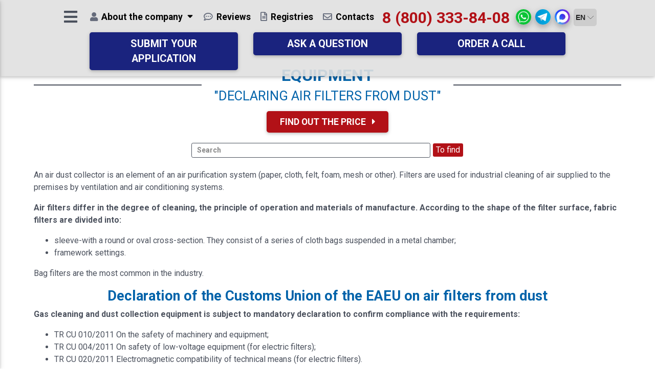

--- FILE ---
content_type: text/html; charset=UTF-8
request_url: https://www.testprom.ru/artprod/oborudovanie/deklarirovanie-vozdushnih-filtrov-ot-pili
body_size: 19729
content:
<!DOCTYPE html>
<html lang="ru">

<head>
	<meta charset="UTF-8">
	<meta name="viewport" content="width=device-width, initial-scale=1, shrink-to-fit=no">
	<meta http-equiv="x-ua-compatible" content="ie=edge">

	<title>Декларирование воздушных фильтров от пыли &laquo; Оборудование</title><meta name="description" content="Декларирование воздушных фильтров от пыли &laquo; Оборудование">

	<!-- Favicon -->
	<link rel="icon" href="/favicon.ico" sizes="any"><!-- 32×32 -->
	<link rel="icon" href="/favicon.svg" type="image/svg+xml">
	<link rel="apple-touch-icon" href="/apple-touch-icon.png"><!-- 180×180 -->
	<link rel="manifest" href="/manifest.webmanifest">

	<!-- <meta name="facebook-domain-verification" content="akoiseg4vq8eugv4bxxdenl1kbslob" /> -->

	<!-- CSS -->
	<link href="/css/fontawesome-5.15.4/css/all.css" rel="stylesheet">
	<link href="/css/bootstrap.min.css" rel="stylesheet">
	<link href="/css/mdb.min.css" rel="stylesheet">

	<!-- Google Tag Manager -->
	<script>(function (w, d, s, l, i) {
			w[l] = w[l] || []; w[l].push({
				'gtm.start':
					new Date().getTime(), event: 'gtm.js'
			}); var f = d.getElementsByTagName(s)[0],
				j = d.createElement(s), dl = l != 'dataLayer' ? '&l=' + l : ''; j.async = true; j.src =
					'https://www.googletagmanager.com/gtm.js?id=' + i + dl; f.parentNode.insertBefore(j, f);
		})(window, document, 'script', 'dataLayer', 'GTM-W2BNZ6M');</script>
	<!-- End Google Tag Manager -->
</head>

<body class="fixed-sn my-skin">
	<!-- Google Tag Manager (noscript) -->
	<noscript><iframe src="https://www.googletagmanager.com/ns.html?id=GTM-W2BNZ6M" height="0" width="0" style="display:none;visibility:hidden"></iframe></noscript>
	<!-- End Google Tag Manager (noscript) -->

	<!--Double navigation-->
	<header>
		<!-- <div class="NewYear"></div> -->
		<!-- Sidebar navigation -->
		<div id="slide-out" class="side-nav my_sn-bg fixed">

			<!-- <div class="NewYear"></div> -->
			<ul class="custom-scrollbar">
				<!-- Logo -->
				<li>
					<div class="logo-wrapper waves-light">
						<a href="/" title="Центр сертификации Евразийского Экономического Союза - Тестпром">
							<img src="/img/logo.png" alt="Центр сертификации Евразийского Экономического Союза - Тестпром" class="img-fluid flex-center">
							<h3 class="my_logo-text">Центр сертификации<br>Евразийского Экономического Союза</h3>
						</a>
					</div>
				</li>

				<!-- Kak + Side navigation links -->
				
	<li class="dropdown">
		<nav>
			<button class="btn my_btn btn-sm btn-block dropdown-toggle" type="button" id="SideNavKak" data-toggle="dropdown" aria-haspopup="true" aria-expanded="false" title="Как оформить">Как оформить</button>

			<div class="dropdown-menu my_SideNavKak" aria-labelledby="SideNavKak">
				
			<a class="dropdown-item waves-light" href="/kakoj-sertifikat-nuzhen" title="Какой сертификат нужен?">Какой сертификат нужен?</a>
			<a class="dropdown-item waves-light" href="/docs" title="Какие документы нужны?">Какие документы нужны?</a>
			<a class="dropdown-item waves-light" href="/poryadok-protseduri-sertifikatsii" title="Как получить сертификат?">Как получить сертификат?</a>
			<a class="dropdown-item waves-light" href="/products" title="Перечень продукции подлежащей обязательной сертификации и декларированию">Перечень продукции подлежащей обязательной сертификации и декларированию</a>
			</div>
		</nav>
	</li>
	<li>
		<nav>
			<ul class="collapsible collapsible-accordion mt-2">
			
			<li>
				<button type="button" class="collapsible-header waves-light arrow-r" title="Стоимость">Стоимость<i class="fas fa-angle-down rotate-icon" aria-hidden="true"></i></button>
				<div class="collapsible-body">
					<ul>
					
					<li><a class="waves-light" href="/price" title="Алгоритм расчета стоимости">Алгоритм расчета стоимости</a></li>
					<li><a class="waves-light" href="/stoimost-sertifikata-sootvetstviya" title="Стоимость сертификата соответствия">Стоимость сертификата соответствия</a></li>
					<li><a class="waves-light" href="/stoimost-dobrovolnoj-sertifikaczii" title="Стоимость добровольной сертификации">Стоимость добровольной сертификации</a></li>
					<li><a class="waves-light" href="/stoimost-deklaraczii-o-sootvetstvii" title="Стоимость декларации о соответствии">Стоимость декларации о соответствии</a></li>
					<li><a class="waves-light" href="/stoimost-texnicheskoj-dokumentaczii" title="Стоимость технической документации">Стоимость технической документации</a></li>
					<li><a class="waves-light" href="/stoimost-sertifikaczii-iso" title="Стоимость сертификации ИСО">Стоимость сертификации ИСО</a></li>
					<li><a class="waves-light" href="/stoimost-ekspertiz-i-zaklyuchenij" title="Стоимость экспертиз и заключений">Стоимость экспертиз и заключений</a></li>
					</ul>
				</div>
			</li>
			<li>
				<button type="button" class="collapsible-header waves-light arrow-r" title="Сертификаты">Сертификаты<i class="fas fa-angle-down rotate-icon" aria-hidden="true"></i></button>
				<div class="collapsible-body">
					<ul>
					
					<li><a class="waves-light" href="/sertifikatsiya-produktsii" title="Сертификация продукции">Сертификация продукции</a></li>
					<li><a class="waves-light" href="/rossijskaya-sertifikacziya-produkczii-po-gost-pp-2425" title="Российская сертификация">Российская сертификация</a></li>
					<li><a class="waves-light" href="/sertifikat-tr-ts" title="Сертификация по ТР ТС">Сертификация по ТР ТС</a></li>
					<li><a class="waves-light" href="/obyazatelnaya-sertifikatsiya" title="Обязательная сертификация">Обязательная сертификация</a></li>
					<li><a class="waves-light" href="/dobrovolnaya-sertifikatsiya" title="Добровольная сертификация">Добровольная сертификация</a></li>
					<li><a class="waves-light" href="/sertifikat-evraziyskogo-jekonomicheskogo-soyuza-eaes" title="Сертификат Евразийского экономического союза (ЕАЭС)">Сертификат Евразийского экономического союза (ЕАЭС)</a></li>
					<li><a class="waves-light" href="/sertifikat-tamozhennogo-soyuza" title="Сертификат Таможенного Союза (EAC)">Сертификат Таможенного Союза (EAC)</a></li>
					<li><a class="waves-light" href="/sertifikat-pozharnojj-bezopasnosti" title="Сертификат пожарной безопасности">Сертификат пожарной безопасности</a></li>
					<li><a class="waves-light" href="/dobrovolniy-pozharniy-sertifikat" title="Добровольный пожарный сертификат">Добровольный пожарный сертификат</a></li>
					<li><a class="waves-light" href="/sertifikat-seysmostoykosti" title="Сертификат сейсмостойкости">Сертификат сейсмостойкости</a></li>
					<li><a class="waves-light" href="/sertifikat-vzrivozashchiti" title="Сертификат взрывозащиты">Сертификат взрывозащиты</a></li>
					<li><a class="waves-light" href="/sertifikat-promishlennoy-bezopasnosti" title="Сертификат промышленной безопасности">Сертификат промышленной безопасности</a></li>
					<li><a class="waves-light" href="/klimaticheskiy-sertifikat" title="Климатический сертификат">Климатический сертификат</a></li>
					<li><a class="waves-light" href="/sertifikatsiya-proizvodstva" title="Сертификация производства">Сертификация производства</a></li>
					<li><a class="waves-light" href="/sertifikat-saratovskaya-marka-kachestva" title="Сертификат «Саратовская Марка Качества»">Сертификат «Саратовская Марка Качества»</a></li>
					<li><a class="waves-light" href="/sertifikacziya-uslug-rabot" title="Сертификация услуг (работ)">Сертификация услуг (работ)</a></li>
					<li><a class="waves-light" href="/sertifikacziya-dlya-marketplejsov" title="Сертификация для маркетплейсов">Сертификация для маркетплейсов</a></li>
					<li><a class="waves-light" href="/sertifikat-sil" title="Сертификат SIL">Сертификат SIL</a></li>
					<li><a class="waves-light" href="/sertifikat-proisxozhdeniya-st-1" title="Сертификат происхождения СТ-1">Сертификат происхождения СТ-1</a></li>
					</ul>
				</div>
			</li>
			<li>
				<button type="button" class="collapsible-header waves-light arrow-r" title="Сертификаты ISO">Сертификаты ISO<i class="fas fa-angle-down rotate-icon" aria-hidden="true"></i></button>
				<div class="collapsible-body">
					<ul>
					
					<li><a class="waves-light" href="/sertifikat-iso" title="Сертификат ISO">Сертификат ISO</a></li>
					<li><a class="waves-light" href="/sertifikat-iso-9001" title="Сертификат ISO 9001">Сертификат ISO 9001</a></li>
					<li><a class="waves-light" href="/sertifikat-iso-14001" title="Сертификат ISO 14001">Сертификат ISO 14001</a></li>
					<li><a class="waves-light" href="/sertifikat-iso-45001" title="Сертификат ISO 45001">Сертификат ISO 45001</a></li>
					<li><a class="waves-light" href="/sertifikat-iso-50001" title="Сертификат ISO 50001">Сертификат ISO 50001</a></li>
					<li><a class="waves-light" href="/sertifikat-iso-55048" title="Сертификат ISO 55048">Сертификат ISO 55048</a></li>
					<li><a class="waves-light" href="/sertifikat-iso-29001" title="Сертификат ISO 29001">Сертификат ISO 29001</a></li>
					<li><a class="waves-light" href="/sertifikat-iso-13485" title="Сертификат ISO 13485">Сертификат ISO 13485</a></li>
					<li><a class="waves-light" href="/sertifikat-iso-22000" title="Сертификат ISO 22000">Сертификат ISO 22000</a></li>
					<li><a class="waves-light" href="/sertifikat-iso-55001" title="Сертификат ISO 55001">Сертификат ISO 55001</a></li>
					<li><a class="waves-light" href="/sertifikat-iso-20000" title="Сертификат ISO 20000">Сертификат ISO 20000</a></li>
					<li><a class="waves-light" href="/sertifikat-iso-21001" title="Сертификат ISO 21001">Сертификат ISO 21001</a></li>
					<li><a class="waves-light" href="/sertifikat-iso-27001" title="Сертификат ISO 27001">Сертификат ISO 27001</a></li>
					<li><a class="waves-light" href="/sertifikat-iso-28000" title="Сертификат ISO 28000">Сертификат ISO 28000</a></li>
					<li><a class="waves-light" href="/sertifikat-iso-37001" title="Сертификат ISO 37001">Сертификат ISO 37001</a></li>
					<li><a class="waves-light" href="/sertifikat-gost-r-58139" title="Сертификат ГОСТ Р 58139">Сертификат ГОСТ Р 58139</a></li>
					<li><a class="waves-light" href="/hassp" title="Сертификат HACCP">Сертификат HACCP</a></li>
					<li><a class="waves-light" href="/sertifikat-gmp" title="Сертификат GMP">Сертификат GMP</a></li>
					</ul>
				</div>
			</li>
			<li>
				<button type="button" class="collapsible-header waves-light arrow-r" title="Декларации">Декларации<i class="fas fa-angle-down rotate-icon" aria-hidden="true"></i></button>
				<div class="collapsible-body">
					<ul>
					
					<li><a class="waves-light" href="/deklarirovanie-produktsii" title="Декларирование продукции">Декларирование продукции</a></li>
					<li><a class="waves-light" href="/deklaratsiya-evraziyskogo-soyuza-eaes" title="Декларация Евразийского союза (ЕАЭС)">Декларация Евразийского союза (ЕАЭС)</a></li>
					<li><a class="waves-light" href="/deklaratsiya-tamozhennogo-soyuza" title="Декларация Таможенного союза (ЕАС)">Декларация Таможенного союза (ЕАС)</a></li>
					<li><a class="waves-light" href="/deklaratsija-sootvetstvija" title="Декларация о соответствии ГОСТ Р">Декларация о соответствии ГОСТ Р</a></li>
					<li><a class="waves-light" href="/pozharnaya-deklaratsiya" title="Пожарная декларация">Пожарная декларация</a></li>
					<li><a class="waves-light" href="/registracziya-deklaraczii-o-sootvetstvii" title="Регистрация декларации о соответствии">Регистрация декларации о соответствии</a></li>
					<li><a class="waves-light" href="/deklaracziya-sredstv-svyazi" title="Декларация средств связи">Декларация средств связи</a></li>
					</ul>
				</div>
			</li>
			<li>
				<button type="button" class="collapsible-header waves-light arrow-r" title="Техническая документация">Техническая документация<i class="fas fa-angle-down rotate-icon" aria-hidden="true"></i></button>
				<div class="collapsible-body">
					<ul>
					
					<li><a class="waves-light" href="/texnicheskaya-dokumentacziya" title="Техническая документация">Техническая документация</a></li>
					<li><a class="waves-light" href="/tehnicheskie-usloviya" title="Технические условия (ТУ)">Технические условия (ТУ)</a></li>
					<li><a class="waves-light" href="/standart-organizatsii-sto" title="Стандарт организации (СТО)">Стандарт организации (СТО)</a></li>
					<li><a class="waves-light" href="/pasport-produktsii" title="Технический паспорт (ТП)">Технический паспорт (ТП)</a></li>
					<li><a class="waves-light" href="/pasport-bezopasnosti" title="Паспорт безопасности (ПБ)">Паспорт безопасности (ПБ)</a></li>
					<li><a class="waves-light" href="/rukovodstvo-po-ekspluatatsii" title="Руководство по эксплуатации (РЭ)">Руководство по эксплуатации (РЭ)</a></li>
					<li><a class="waves-light" href="/programma-i-metodika-ispitaniy" title="Программа и методика испытаний (ПиМ)">Программа и методика испытаний (ПиМ)</a></li>
					<li><a class="waves-light" href="/obosnovanie-bezopasnosti" title="Обоснование безопасности (ОБ)">Обоснование безопасности (ОБ)</a></li>
					<li><a class="waves-light" href="/tehnologicheskaya-instruktsiya" title="Технологическая инструкция (ТИ)">Технологическая инструкция (ТИ)</a></li>
					<li><a class="waves-light" href="/tehnologicheskiy-reglament" title="Технологический регламент (ТР)">Технологический регламент (ТР)</a></li>
					<li><a class="waves-light" href="/konstruktorskaya-dokumentacziya" title="Конструкторская документация (КД)">Конструкторская документация (КД)</a></li>
					<li><a class="waves-light" href="/pasport-bezopasnosti-opasnogo-proizvodstvennogo-obekta" title="Паспорт безопасности ОПО (ПБОПО)">Паспорт безопасности ОПО (ПБОПО)</a></li>
					<li><a class="waves-light" href="/pasport-opasnogo-otxoda" title="Паспорт опасного отхода (ПОО)">Паспорт опасного отхода (ПОО)</a></li>
					<li><a class="waves-light" href="/reglament-na-remont" title="Регламент на ремонт (РнР)">Регламент на ремонт (РнР)</a></li>
					<li><a class="waves-light" href="/reglament-primeneniya-agroximikata" title="Регламент применения агрохимиката (РПА)">Регламент применения агрохимиката (РПА)</a></li>
					<li><a class="waves-light" href="/rukovodstvo-po-remontu" title="Руководство по ремонту (РпР)">Руководство по ремонту (РпР)</a></li>
					<li><a class="waves-light" href="/texnicheskie-usloviya-na-remont" title="Технические условия на ремонт (ТУнР)">Технические условия на ремонт (ТУнР)</a></li>
					<li><a class="waves-light" href="/texnologicheskaya-karta" title="Технологическая карта (ТК)">Технологическая карта (ТК)</a></li>
					<li><a class="waves-light" href="/plan-kachestva" title="План качества (ПК)">План качества (ПК)</a></li>
					<li><a class="waves-light" href="/programma-proizvodstvennogo-sanitarnogo-kontrolya" title="Программа производственного СК (ППСК)">Программа производственного СК (ППСК)</a></li>
					<li><a class="text-danger-2 waves-light" href="/skachat-besplatno-dokumenti" title="Скачать - Бесплатно!">Скачать - Бесплатно!</a></li>
					</ul>
				</div>
			</li>
			<li>
				<button type="button" class="collapsible-header waves-light arrow-r" title="Проектная документация">Проектная документация<i class="fas fa-angle-down rotate-icon" aria-hidden="true"></i></button>
				<div class="collapsible-body">
					<ul>
					
					<li><a class="waves-light" href="/proektnaya-dokumentacziya" title="Проектная документация">Проектная документация</a></li>
					<li><a class="waves-light" href="/staticheskie-raschety" title="Статические расчеты">Статические расчеты</a></li>
					<li><a class="waves-light" href="/dinamicheskie-raschety" title="Динамические расчеты">Динамические расчеты</a></li>
					<li><a class="waves-light" href="/gidravlicheskie-raschety" title="Гидравлические расчеты">Гидравлические расчеты</a></li>
					<li><a class="waves-light" href="/sejsmicheskie-raschety" title="Сейсмические расчеты">Сейсмические расчеты</a></li>
					<li><a class="waves-light" href="/teplovye-raschety" title="Тепловые расчеты">Тепловые расчеты</a></li>
					<li><a class="waves-light" href="/vetrovye-raschety" title="Ветровые расчеты">Ветровые расчеты</a></li>
					<li><a class="waves-light" href="/raschety-pozharnoj-nagruzki" title="Расчеты пожарной нагрузки">Расчеты пожарной нагрузки</a></li>
					<li><a class="waves-light" href="/raschet-nadyozhnosti" title="Расчет надёжности">Расчет надёжности</a></li>
					<li><a class="waves-light" href="/raschet-kategorii-pomeshhenij" title="Расчет категории помещений">Расчет категории помещений</a></li>
					<li><a class="waves-light" href="/oczenka-riskov-vosplameneniya" title="Оценка рисков воспламенения">Оценка рисков воспламенения</a></li>
					<li><a class="waves-light" href="/speczialnye-texnicheskie-usloviya" title="Специальные технические условия">Специальные технические условия</a></li>
					</ul>
				</div>
			</li>
			<li>
				<button type="button" class="collapsible-header waves-light arrow-r" title="Разрешительные документы">Разрешительные документы<i class="fas fa-angle-down rotate-icon" aria-hidden="true"></i></button>
				<div class="collapsible-body">
					<ul>
					
					<li><a class="waves-light" href="/gigienicheskiy-sertifikat" title="Свидетельство о гос. регистрации (СГР)">Свидетельство о гос. регистрации (СГР)</a></li>
					<li><a class="waves-light" href="/ekspertiza-promishlennoy-bezopasnosti" title="Экспертиза промышленной безопасности">Экспертиза промышленной безопасности</a></li>
					<li><a class="waves-light" href="/sanitarno-epidemiologicheskoe-ekspertnoe-zaklyuchenie" title="Санитарно-Эпидемиологическое ЭЗ">Санитарно-Эпидемиологическое ЭЗ</a></li>
					<li><a class="waves-light" href="/podtverzhdenie-srokov-godnosti" title="Подтверждение сроков годности">Подтверждение сроков годности</a></li>
					<li><a class="waves-light" href="/ekspertnoe-zaklyuchenie" title="Экспертное заключение">Экспертное заключение</a></li>
					<li><a class="waves-light" href="/otkaznoe-pismo" title="Отказное письмо">Отказное письмо</a></li>
					<li><a class="waves-light" href="/odobrenie-tipa-ts" title="Одобрение типа ТС">Одобрение типа ТС</a></li>
					</ul>
				</div>
			</li>
			<li>
				<button type="button" class="collapsible-header waves-light arrow-r" title="Испытания">Испытания<i class="fas fa-angle-down rotate-icon" aria-hidden="true"></i></button>
				<div class="collapsible-body">
					<ul>
					
					<li><a class="waves-light" href="/attestacziya-laboratorii" title="Аттестация лаборатории">Аттестация лаборатории</a></li>
					<li><a class="waves-light" href="/ispitaniya" title="Испытания">Испытания</a></li>
					<li><a class="waves-light" href="/ispitaniya-produktsii" title="Виды испытаний">Виды испытаний</a></li>
					<li><a class="waves-light" href="/ispitanie-stroitelnih-materialov" title="Испытание строительных материалов">Испытание строительных материалов</a></li>
					<li><a class="waves-light" href="/ispitanie-legkoy-promishlennosti" title="Испытание легкой промышленности">Испытание легкой промышленности</a></li>
					<li><a class="waves-light" href="/ispitanie-oborudovaniya" title="Испытание машин и оборудования">Испытание машин и оборудования</a></li>
					<li><a class="waves-light" href="/ispytaniya-metalla" title="Испытания металла">Испытания металла</a></li>
					<li><a class="waves-light" href="/ispytanie-topliva" title="Испытание топлива">Испытание топлива</a></li>
					</ul>
				</div>
			</li>
			<li>
				<button type="button" class="collapsible-header waves-light arrow-r" title="Органы по сертификации">Органы по сертификации<i class="fas fa-angle-down rotate-icon" aria-hidden="true"></i></button>
				<div class="collapsible-body">
					<ul>
					
					<li><a class="waves-light" href="/czentr-sertifikaczii" title="Центр сертификации">Центр сертификации</a></li>
					<li><a class="waves-light" href="/organ-po-sertifikaczii-produkczii" title="Орган по сертификации продукции">Орган по сертификации продукции</a></li>
					<li><a class="waves-light" href="/nezavisimyj-ekspertnyj-czentr-texnicheskoj-dokumentaczii" title="Экспертный центр тех. документации">Экспертный центр тех. документации</a></li>
					<li><a class="waves-light" href="/pozharnyj-organ-po-sertifikaczii-produkczii-testprom" title="Орган пожарной сертификации «ТЕСТПРОМ»">Орган пожарной сертификации «ТЕСТПРОМ»</a></li>
					<li><a class="waves-light" href="/organ-po-sertifikaczii-stroitelnoj-produkczii-testprom" title="ОС Строительной продукции «ТЕСТПРОМ»">ОС Строительной продукции «ТЕСТПРОМ»</a></li>
					<li><a class="waves-light" href="/organ-po-dobrovolnoj-sertifikaczii-produkczii-testprom" title="Орган по добровольной сертификации продукции «ТЕСТПРОМ»">Орган по добровольной сертификации продукции «ТЕСТПРОМ»</a></li>
					</ul>
				</div>
			</li>
			<li class="my_free-link">
				<a class="text-danger waves-light" href="/besplatnaya-pomoshh-deklaraczii" title="Декларация - помощь Бесплатно!">Декларация - помощь Бесплатно!</a>
			</li>
			<li>
				<button type="button" class="collapsible-header waves-light arrow-r" title="Сертификация в ЕАЭС">Сертификация в ЕАЭС<i class="fas fa-angle-down rotate-icon" aria-hidden="true"></i></button>
				<div class="collapsible-body">
					<ul>
					
					<li><a class="waves-light" href="/znak-sootvetstviya-markirovka-produktsii" title="Знаки и маркировка">Знаки и маркировка</a></li>
					<li><a class="waves-light" href="/shemi-sertifikatsii" title="Схемы сертификации">Схемы сертификации</a></li>
					<li><a class="waves-light" href="/vidi-sertifikatov" title="Виды сертификатов">Виды сертификатов</a></li>
					<li><a class="waves-light" href="/deystvie-sertifikatov" title="Действие сертификатов">Действие сертификатов</a></li>
					<li><a class="waves-light" href="/formy-sxemy-eas" title="Формы и схемы ЕАС">Формы и схемы ЕАС</a></li>
					<li><a class="waves-light" href="/proczess-sertifikaczii" title="Процесс сертификации">Процесс сертификации</a></li>
					</ul>
				</div>
			</li>
			<li>
				<button type="button" class="collapsible-header waves-light arrow-r" title="Стандарты">Стандарты<i class="fas fa-angle-down rotate-icon" aria-hidden="true"></i></button>
				<div class="collapsible-body">
					<ul>
					
					<li><a class="waves-light" href="/tehnicheskie-reglamenti" title="Технические регламенты">Технические регламенты</a></li>
					<li><a class="waves-light" href="/tehnicheskie-usloviya-st" title="Технические условия">Технические условия</a></li>
					<li><a class="waves-light" href="/gosti" title="Госты">Госты</a></li>
					</ul>
				</div>
			</li>
			<li>
				<button type="button" class="collapsible-header waves-light arrow-r" title="Коды">Коды<i class="fas fa-angle-down rotate-icon" aria-hidden="true"></i></button>
				<div class="collapsible-body">
					<ul>
					
					<li><a class="waves-light" href="/codes-okp" title="коды ОКП">коды ОКП</a></li>
					<li><a class="waves-light" href="/codes-tnved" title="коды ТН ВЭД">коды ТН ВЭД</a></li>
					<li><a class="waves-light" href="/img_user/OKPD2.pdf" target="_blank" rel="noopener" title="коды ОКПД2">коды ОКПД2</a></li>
					</ul>
				</div>
			</li>
			<li>
				<button type="button" class="collapsible-header active waves-light arrow-r" title="Полезные материалы">Полезные материалы<i class="fas fa-angle-down rotate-icon" aria-hidden="true"></i></button>
				<div class="collapsible-body">
					<ul>
					
					<li><a class="active waves-light" href="/artprod" title="Сертификаты на продукцию">Сертификаты на продукцию</a></li>
					<li><a class="waves-light" href="/soveti-expert" title="Советы экспертов">Советы экспертов</a></li>
					<li><a class="waves-light" href="/video" title="Видео советы">Видео советы</a></li>
					<li><a class="waves-light" href="/news" title="Новости по сертификации">Новости по сертификации</a></li>
					<li><a class="waves-light" href="/question" title="Вопросы от клиентов">Вопросы от клиентов</a></li>
					<li><a class="waves-light" href="/faq" title="Часто задаваемые вопросы">Часто задаваемые вопросы</a></li>
					<li><a class="waves-light" href="/arhiv" title="Архив">Архив</a></li>
					</ul>
				</div>
			</li>
			</ul>
		</nav>
	</li>

				<li class="my_SideNavTime">
					График работы: 8:00-18:00<br>
					<a href="mailto:online@testprom.ru" title="online@testprom.ru" class="my_SideNavEmail" onclick="ym(34677135, 'reachGoal', 'YGoal_Email'); return true;">online@testprom.ru</a>
					<button type="button" class="btn my_btn btn-sm btn-block" data-toggle="modal" data-target="#modalDirector" title="Директору"><span class="small text-lowercase">e-mail</span> Директору</button>
				</li>

				<li class="my_SideNavTime">
					<div class="ya-site-form ya-site-form_inited_no" data-bem="{&quot;action&quot;:&quot;https://www.testprom.ru/search&quot;,&quot;arrow&quot;:false,&quot;bg&quot;:&quot;transparent&quot;,&quot;fontsize&quot;:14,&quot;fg&quot;:&quot;#000000&quot;,&quot;language&quot;:&quot;ru&quot;,&quot;logo&quot;:&quot;rb&quot;,&quot;publicname&quot;:&quot;Поиск по www.testprom.ru&quot;,&quot;suggest&quot;:false,&quot;target&quot;:&quot;_self&quot;,&quot;tld&quot;:&quot;ru&quot;,&quot;type&quot;:2,&quot;usebigdictionary&quot;:false,&quot;searchid&quot;:2480105,&quot;input_fg&quot;:&quot;#000000&quot;,&quot;input_bg&quot;:&quot;#ffffff&quot;,&quot;input_fontStyle&quot;:&quot;normal&quot;,&quot;input_fontWeight&quot;:&quot;bold&quot;,&quot;input_placeholder&quot;:&quot;Поиск&quot;,&quot;input_placeholderColor&quot;:&quot;#888888&quot;,&quot;input_borderColor&quot;:&quot;#1a237e&quot;}">
						<form action="https://yandex.ru/search/site/" method="get" target="_self" accept-charset="utf-8"><input type="hidden" name="searchid" value="2480105" /><input type="hidden" name="l10n" value="ru" /><input type="hidden" name="reqenc" value="" /><input type="search" name="text" value="" /><input type="submit" value="Найти" /></form>
					</div>

					<style type="text/css">
						.ya-page_js_yes .ya-site-form_inited_no {
							display: none;
						}

						#ya-site-form0 .ya-site-form__submit {
							color: white !important;
							font-size: 1.0rem !important;
							border-radius: 0.20rem !important;
							background: #b21117 !important;
							border: 0 !important;
							transition: all 0.3s !important;
						}

						#ya-site-form0 .ya-site-form__submit:hover {
							background: #ff6d00 !important;
							color: white !important;
						}

						#ya-site-form0 .ya-site-form__form .ya-site-form__input-text {
							padding: 3px 10px !important;
							border-radius: 0.20rem !important;
							border: 1px solid #4B515D !important;
						}

						#ya-site-form0 .ya-site-form__form .ya-site-form__input-text:active,
						#ya-site-form0 .ya-site-form__form .ya-site-form__input-text:focus {
							border: 1px solid #b21117 !important;
						}
					</style>

					<script type="text/javascript">(function (w, d, c) { var s = d.createElement('script'), h = d.getElementsByTagName('script')[0], e = d.documentElement; if ((' ' + e.className + ' ').indexOf(' ya-page_js_yes ') === -1) { e.className += ' ya-page_js_yes'; } s.type = 'text/javascript'; s.async = true; s.charset = 'utf-8'; s.src = (d.location.protocol === 'https:' ? 'https:' : 'http:') + '//site.yandex.net/v2.0/js/all.js'; h.parentNode.insertBefore(s, h); (w[c] || (w[c] = [])).push(function () { Ya.Site.Form.init() }) })(window, document, 'yandex_site_callbacks');</script>
				</li>

				<li class="my_SideNavSoc">
					<a href="https://vk.com/testpromcentr" target="_blank" role="button" title="ВКонтакте"><i class="fab fa-vk" aria-hidden="true"></i></a>
					<!--<a href="https://www.facebook.com/testpromcentr"
						 target="_blank"
						 role="button"
						 title="Facebook"><i class="fab fa-facebook-f"
							 aria-hidden="true"></i></a>-->
					<a href="https://ok.ru/group/58691595075831" target="_blank" role="button" title="Одноклассники"><i class="fab fa-odnoklassniki" aria-hidden="true"></i></a>
					<!--<a href="https://instagram.com/testpromcentr "
						 target="_blank"
						 role="button"
						 title="Instagram"><i class="fab fa-instagram"
							 aria-hidden="true"></i></a>-->
				</li>
				<li class="my_SideNavFooter">
					<!--LiveInternet counter--><a href="https://www.liveinternet.ru/click" target="_blank"><img id="licnt3E51" width="88" height="31" style="border:0" title="LiveInternet: показано число просмотров за 24 часа, посетителей за 24 часа и за сегодня" src="[data-uri]" alt="" /></a>
					<script>(function (d, s) {
							d.getElementById("licnt3E51").src =
								"https://counter.yadro.ru/hit?t14.1;r" + escape(d.referrer) +
								((typeof (s) == "undefined") ? "" : ";s" + s.width + "*" + s.height + "*" +
									(s.colorDepth ? s.colorDepth : s.pixelDepth)) + ";u" + escape(d.URL) +
								";h" + escape(d.title.substring(0, 150)) + ";" + Math.random()
						})
							(document, screen)</script>
					<!--/LiveInternet-->
				</li>
			</ul>
			<div class="sidenav-bg mask-strong"></div>
		</div>
		<!--/. Sidebar navigation -->

		<!-- Navbar -->
		<!-- py-1 -->
		<nav class="navbar fixed-top navbar-toggleable-md navbar-expand-lg scrolling-navbar double-nav pr-0" id="navbar">
			<div class="row mx-auto">

				<div class="col-12">
					<ul class="nav md-pills justify-content-center">
						<!-- SideNav slide-out button -->
						<li class="nav-item p-0 my-auto">
							<a href="#" data-activates="slide-out" class="button-collapse ml-0 mr-4"><i class="fas fa-bars fa-lg"></i></a>
						</li>

						
		<li class="nav-item p-0 dropdown">
			<button class="nav-link waves-light dropdown-toggle" data-toggle="dropdown" type="button" title="О компании" aria-haspopup="true" aria-expanded="false">
				<i class="fas fa-user" aria-hidden="true"></i> <span class="clearfix d-none d-md-inline-block">О компании</span>
			</button>
			<div class="dropdown-menu my_SideNavKak">
				
				<a class="dropdown-item waves-light" href="/akkreditatsija" title="Аккредитация">Аккредитация</a>
				<a class="dropdown-item waves-light" href="/clients" title="Наши клиенты">Наши клиенты</a>
				<a class="dropdown-item waves-light" href="/video-otzivi" title="Видео отзывы">Видео отзывы</a>
				<a class="dropdown-item waves-light" href="/info" title="Раскрытие информации">Раскрытие информации</a>
				<a class="dropdown-item waves-light" href="/upload/source/PDF/presentation-testprom.pdf" target="_blank" rel="noopener" title="Презентация (PDF)">Презентация (PDF)</a>
			</div>
		</li>
		<li class="nav-item p-0">
			<a class="nav-link waves-light" href="/otzivi" title="Отзывы"><i class="far fa-comment-dots" aria-hidden="true"></i> <span class="clearfix d-none d-md-inline-block">Отзывы</span></a>
		</li>
		<li class="nav-item p-0">
			<a class="nav-link waves-light" href="/proverka-podlinnosti-dokumentov" title="Реестры"><i class="far fa-file-alt" aria-hidden="true"></i> <span class="clearfix d-none d-md-inline-block">Реестры</span></a>
		</li>
		<li class="nav-item p-0">
			<a class="nav-link waves-light" href="/contacts" title="Контакты"><i class="far fa-envelope" aria-hidden="true"></i> <span class="clearfix d-none d-md-inline-block">Контакты</span></a>
		</li>

						<li class="w-100 d-xl-none m-0 p-0"></li>
						<li class="nav-item p-0">
							<a class="nav-link waves-light py-0 my_Navbar-tel text-nowrap" href="tel:88003338408" title="8 (800) 333-84-08" onclick="ym(34677135, 'reachGoal', 'YGoal_Phone'); return true;">8
								(800) 333-84-08</a>
						</li>

						<li class="w-100 d-md-none m-0 p-0"></li>

						<li class="nav-item p-0">
							<a class="btn-floating btn-sm NavMassenger NavMassenger_WhatsApp" type="button" role="button" href="whatsapp://send?phone=79020442888" title="WhatsApp" target="_blank" onclick="ym(34677135, 'reachGoal', 'YGoal_WhatsApp'); return true;"><img src="/img/Mess_Whatsapp-logo.png" alt="WhatsApp" class="img-fluid flex-center"></a>

							<!-- <a class="btn-floating btn-sm NavMassenger NavMassenger_WhatsApp" type="button" role="button" href="whatsapp://send?phone=79020442888" title="WhatsApp" target="_blank" onclick="ym(34677135, 'reachGoal', 'YGoal_WhatsApp'); return true;"><i class="fab fa-whatsapp" aria-hidden="true"></i></a> -->
						</li>
						<li class="nav-item p-0">
							<a class="btn-floating btn-sm NavMassenger NavMassenger_Telegram" type="button" role="button" href="https://t.me/+79020442888" title="Telegram" target="_blank" onclick="ym(34677135, 'reachGoal', 'YGoal_Telegram'); return true;"><img src="/img/Mess_Telegram-logo.png" alt="Telegram" class="img-fluid flex-center"></a>

							<!-- <a class="btn-floating btn-sm NavMassenger NavMassenger_Telegram" type="button" role="button" href="https://t.me/+79020442888" title="Telegram" target="_blank" onclick="ym(34677135, 'reachGoal', 'YGoal_Telegram'); return true;"><i class="fab fa-telegram-plane" aria-hidden="true"></i></a> -->
						</li>
						<li class="nav-item p-0">
							<a class="btn-floating btn-sm NavMassenger NavMassenger_Max" type="button" role="button" href="https://max.ru/u/f9LHodD0cOKOyjjhnz2AqzChXAqwgkVz9rwkNQgIUiqQKCZDWPXjzQRlMpw" title="Max" target="_blank" onclick="ym(34677135, 'reachGoal', 'YGoal_Max'); return true;"><img src="/img/Mess_MAX-logo.png" alt="Max" class="img-fluid flex-center"></a>

							<!-- <a class="btn-floating btn-sm NavMassenger NavMassenger_Max" type="button" role="button" href="https://max.ru/u/f9LHodD0cOKOyjjhnz2AqzChXAqwgkVz9rwkNQgIUiqQKCZDWPXjzQRlMpw" title="Max" target="_blank" onclick="ym(34677135, 'reachGoal', 'YGoal_Max'); return true;"><i class="fas fa-circle-notch" aria-hidden="true"></i></a> -->
						</li>
						<!-- <li class="nav-item p-0">
							<a class="btn-floating btn-sm NavMassenger NavMassenger_Viber" type="button" role="button" href="viber://pa?chatURI=testprom" title="Viber" target="_blank" onclick="ym(34677135, 'reachGoal', 'YGoal_Viber'); return true;"><i class="fab fa-viber" aria-hidden="true"></i></a>
						</li> -->
						<!-- https://viber.click/79027101118 -->

						<li class="nav-item p-0 my-auto">
							<div id="ytWidget"></div>
							<script src="https://translate.yandex.net/website-widget/v1/widget.js?widgetId=ytWidget&pageLang=ru&widgetTheme=light&autoMode=true"></script>
						</li>
					</ul>
				</div>

				<div class="col-12 col-md-4 col-xl-3 ml-md-auto">
					<button type="button" class="btn btn-sm btn-block my_btn-header waves-effect" data-toggle="modal" data-target="#modalZayavka" title="Оставить заявку">Оставить заявку</button>
				</div>

				<div class="col-12 col-md-4 col-xl-3">
					<button type="button" class="btn btn-sm btn-block my_btn-header waves-effect" data-toggle="modal" data-target="#modalVopros" title="Задать вопрос">Задать вопрос</button>
				</div>

				<div class="col-12 col-md-4 col-xl-3 mr-md-auto">
					<button type="button" class="btn btn-sm btn-block my_btn-header waves-effect" data-toggle="modal" data-target="#modalZvonok" title="Заказать звонок">Заказать звонок</button>
				</div>

			</div>
		</nav>
		<!-- /.Navbar -->
	</header>
	<!--/.Double navigation-->

	<main class="my_content" id="main">
		<div class="container-fluid">
			
<div class="divider-new">
	<h1 class="h2-responsive text-center text-uppercase mx-3">
	Оборудование<br><small>&laquo;Декларирование воздушных фильтров от пыли&raquo;</small>
	</h1>
</div>

	<div class="text-center mb-2 smooth-scroll">
		<a class="btn btn-sm my_btn-more mt-0" title="Узнать Стоимость" href="#Form_AllPages" onclick="ym(34677135, 'reachGoal', 'YGoal_Btn-Price-AllPages'); return true;">Узнать Стоимость <i class="fa fa-caret-right my_btn-more-arrow ml-2" aria-hidden="true"></i></a>
	</div>
	
<div class="col-10 col-sm-8 col-lg-6 mx-auto mt-0 mb-3">
	<div class="ya-site-form ya-site-form_inited_no"
							 data-bem="{&quot;action&quot;:&quot;https://www.testprom.ru/search&quot;,&quot;arrow&quot;:false,&quot;bg&quot;:&quot;transparent&quot;,&quot;fontsize&quot;:14,&quot;fg&quot;:&quot;#000000&quot;,&quot;language&quot;:&quot;ru&quot;,&quot;logo&quot;:&quot;rb&quot;,&quot;publicname&quot;:&quot;Поиск по www.testprom.ru&quot;,&quot;suggest&quot;:false,&quot;target&quot;:&quot;_self&quot;,&quot;tld&quot;:&quot;ru&quot;,&quot;type&quot;:2,&quot;usebigdictionary&quot;:false,&quot;searchid&quot;:2480105,&quot;input_fg&quot;:&quot;#000000&quot;,&quot;input_bg&quot;:&quot;#ffffff&quot;,&quot;input_fontStyle&quot;:&quot;normal&quot;,&quot;input_fontWeight&quot;:&quot;bold&quot;,&quot;input_placeholder&quot;:&quot;Поиск&quot;,&quot;input_placeholderColor&quot;:&quot;#888888&quot;,&quot;input_borderColor&quot;:&quot;#0097a7&quot;}">
						<form action="https://yandex.ru/search/site/"
									method="get"
									target="_self"
									accept-charset="utf-8"><input type="hidden"
										 name="searchid"
										 value="2480105" /><input type="hidden"
										 name="l10n"
										 value="ru" /><input type="hidden"
										 name="reqenc"
										 value="" /><input type="search"
										 name="text"
										 value="" /><input type="submit"
										 value="Найти" /></form>
		</div>
		<style type="text/css">
			.ya-page_js_yes .ya-site-form_inited_no {
				display: none;
			}

			#ya-site-form1 .ya-site-form__submit {
				color: white !important;
				font-size: 1.0rem !important;
				border-radius: 0.20rem !important;
				background: #b21117 !important;
				border: 0 !important;
				transition: all 0.3s !important;
			}

			#ya-site-form1 .ya-site-form__submit:hover {
				background: #ff6d00 !important;
				color: white !important;
			}

			#ya-site-form1 .ya-site-form__form .ya-site-form__input-text {
				padding: 3px 10px !important;
				border-radius: 0.20rem !important;
				border: 1px solid #4B515D !important;
			}

			#ya-site-form1 .ya-site-form__form .ya-site-form__input-text:active,
			#ya-site-form1 .ya-site-form__form .ya-site-form__input-text:focus {
					border: 1px solid #b21117 !important;
				}
		</style>
		<script
					type="text/javascript">(function (w, d, c) { var s = d.createElement('script'), h = d.getElementsByTagName('script')[0], e = d.documentElement; if ((' ' + e.className + ' ').indexOf(' ya-page_js_yes ') === -1) { e.className += ' ya-page_js_yes'; } s.type = 'text/javascript'; s.async = true; s.charset = 'utf-8'; s.src = (d.location.protocol === 'https:' ? 'https:' : 'http:') + '//site.yandex.net/v2.0/js/all.js'; h.parentNode.insertBefore(s, h); (w[c] || (w[c] = [])).push(function () { Ya.Site.Form.init() }) })(window, document, 'yandex_site_callbacks');
		</script>
</div>

			<p>Воздушный пылеулавливающий фильтр &mdash; элемент воздухоочистительной системы (бумажный, матерчатый, войлочный, поролоновый, сетчатый или иной). Фильтры служат для промышленной очистки воздуха, подаваемого в помещения системами вентиляции и кондиционирования.</p>

<p><strong>Воздушные фильтры различаются по степени очистки, принципу работы и материалам изготовления. По форме фильтрующей поверхности тканевые фильтры делятся на:</strong></p>
<ul>
<li>рукавные &mdash; с круглым или овальным сечением. Состоят из рядя тканевых мешков, подвешенных в металлической камере;</li>
<li>рамочные.</li>
</ul>

<p>В промышленности наиболее распространены рукавные фильтры.</p>

<h3 class="h3-responsive text-center">Декларация таможенного союза ЕАЭС на воздушные фильтры от пыли</h3>
<p><strong>Оборудование газоочистное и пылеулавливающее подлежит обязательному декларированию для подтверждения соответствия требованиям:</strong></p>
<ul>
<li>ТР ТС 010/2011 О безопасности машин и оборудования;</li>
<li>ТР ТС 004/2011 О безопасности низковольтного оборудования (для электрофильтров);</li>
<li>ТР ТС 020/2011 Электромагнитная совместимость технических средств (для электрофильтров).</li>
</ul>

<p><strong>Схемы декларирования:</strong></p>
<ul>
<li>1Д, 3Д &mdash; для серийного выпуска;</li>
<li>2Д, 4Д &mdash; для партии или одного экземпляра;</li>
<li>6Д &mdash; для серийной продукции при наличии у изготовителя СМК.</li>
</ul>

<p><strong>Схемы включают:</strong></p>
<ul>
<li>подачу комплекта документов;</li>
<li>производственный контроль (1Д, 3Д, 6Д);</li>
<li>проведение испытаний образцов;</li>
<li>прием и регистрацию декларации о соответствии.</li>
</ul>

<h3 class="h3-responsive text-center">Классификация воздушных фильтров от пыли по кодам ОКПД2 и ТН ВЭД</h3>
<p><strong>Код по ОКПД2:</strong></p>
<ul>
<li>28.25.14 Оборудование и установки для фильтрования или очистки газов, не включенные в другие группировки.</li>
</ul>

<p><strong>Коды по ТН ВЭД:</strong></p>
<ul>
<li>8421 39 200 &mdash; оборудование и устройства для фильтрования или очистки воздуха;</li>
<li>8421 39 800 7 &mdash; прочее.</li>
</ul>

<h3 class="h3-responsive text-center">Используемые стандарты для воздушных фильтров от пыли</h3>
<ul>
<li>ГОСТ 30528-97 Системы вентиляционные. Фильтры воздушные. Типы и основные параметры;</li>
<li>ГОСТ 31826-2012 Оборудование газоочистное и пылеулавливающее. Фильтры рукавные. Пылеулавливатели мокрые. Требования безопасности. Методы испытаний;</li>
</ul>
			
			<hr>
			
		<ul>
			<li><a href="/artprod/oborudovanie/sertifikacziya-agregatov-oxlazhdeniya-moloka" title="Сертификация агрегатов охлаждения молока">Сертификация агрегатов охлаждения молока</a></li>
			<li><a href="/artprod/oborudovanie/sertifikatsiya-ruchnogo-rezchika-betona" title="Сертификация ручного резчика бетона">Сертификация ручного резчика бетона</a></li>
			<li><a href="/artprod/oborudovanie/sertifikatsiya-kislorodnih-kompressorov" title="Сертификация кислородных компрессоров">Сертификация кислородных компрессоров</a></li>
		</ul>
		
			<div class="text-center mb-2">
				<a href="/artprod/oborudovanie" title="Назад" class="btn btn-sm my_btn-more"><i class="fa fa-caret-left my_btn-more-arrow mr-2" aria-hidden="true"></i> Все Статьи</a>
			</div>
			
			<div id="Form_AllPages" class="wow fadeIn" data-wow-delay="0.2s">
		<!--Form: Price-AllPages-->
		<div class="card col-md-10 mx-auto my-3 px-0 ">

			<h3 class="card-header forms__header text-center h3-responsive font-weight-bold my-0">Рассчитать стоимость</h3>

		  <div class="card-body pt-2 pb-1">

			<!-- Form -->
			<form id="Price-AllPages" name="Price-AllPages" action="/forms_send.php?send=1" method="POST" enctype="multipart/form-data" autocomplete="on" class="needs-validation my_form" onsubmit="AJAXSubmit(this); document.getElementById('Price-AllPages').querySelector('[name=submit]').disabled=true; document.getElementById('Price-AllPages').querySelector('[name=submit]').innerHTML = '<span class=\'spinner-border spinner-border-sm\' role=\'status\' aria-hidden=\'true\'></span> <span class=\'sr-only\'>Loading...</span>'; return false;">

			<div class="md-form forms__inv">
				<input type="text" name="name" class="form-control" aria-hidden="true">
				<input type="text" name="email" class="form-control" aria-hidden="true">
				<input type="text" name="mail" class="form-control" aria-hidden="true">
				<input type="text" name="e-mail" class="form-control" aria-hidden="true">
				<input type="text" name="nerob" id="nerob-Price-AllPages" class="form-control" aria-hidden="true">
				<input type="text" name="forms-id" class="form-control" value="Price-AllPages" aria-hidden="true">

				<input type="hidden" name="source-ok" aria-hidden="true" value="Сертификаты на продукцию: Декларирование воздушных фильтров от пыли">
			</div>

			
					<div data-toggle="tooltip" title="Укажите Имя." class="md-form mt-2 mb-0 md-outline">
						<input type="text" id="name-ok-Price-AllPages" name="name-ok" class="form-control" aria-label="Укажите Имя." required>
						<label for="name-ok-Price-AllPages">Имя *</label>
					</div>
					
					<div data-toggle="tooltip" title="Укажите Телефон." class="md-form mt-2 mb-0 md-outline">
						<input type="text" id="phone-ok-Price-AllPages" name="phone-ok" class="form-control" aria-label="Укажите Телефон." required>
						<label for="phone-ok-Price-AllPages">Телефон *</label>
					</div>
					
					<div data-toggle="tooltip" title="Укажите Email." class="md-form mt-2 mb-0 md-outline">
						<input type="email" id="email-ok-Price-AllPages" name="email-ok" class="form-control" aria-label="Укажите Email." required>
						<label for="email-ok-Price-AllPages">Email *</label>
					</div>
					
					<div data-toggle="tooltip" title="Наименование Продукции." class="md-form mt-2 mb-0 md-outline">
						<input type="text" id="nameprod-ok-Price-AllPages" name="nameprod-ok" class="form-control" aria-label="Наименование Продукции." >
						<label for="nameprod-ok-Price-AllPages">Наименование Продукции</label>
					</div>
					

			<div class="text-center mt-3">
			<button class="btn btn-md btn-block my_btn-header" name="submit" type="submit" onclick="document.getElementById('Price-AllPages').querySelector('#nerob-Price-AllPages').value = 'nerob'; document.getElementById('Price-AllPages').action='/forms_send.php?send=2'; ym(34677135, 'reachGoal', 'YGoal_Price-AllPages'); return true;" title="Отправить">Отправить</button>
			<small class="form-text text-center">
				Нажимая на кнопку, я даю свое <a href="/agreement" title="Согласие на обработку персональных данных" target="_blank" class="forms_privacy">согласие на обработку персональных данных</a> и соглашаюсь с условиями <a href="/privacy" title="Политика конфиденциальности" target="_blank" class="forms_privacy">политики конфиденциальности</a>.
			</small>
			</div>

			<!-- результат отправки -->
			<div class="send_result"></div>
			<!-- результат отправки -->
			</form>
			<!-- Form -->

		  </div>
		</div>
		<!--/Form: Price-AllPages-->
		</div>
		</div>
	</main>


	<footer class="page-footer">
		
<h3 class="h4-responsive my_footer-bg-red">Бесплатно консультируем по удобному для Вас способу связи!</h3>
<div class="my_footer-bg-white">
  Остались вопросы?<br>Позвоните нам!<br>
  <a class="my_footer-tel text-nowrap" href="tel:88003338408" title="8 (800) 333-84-08" onclick="ym(34677135, 'reachGoal', 'YGoal_Phone'); return true;">8 (800) 333-84-08</a>
</div>

	<nav>
	<div class="container text-center">
		<div class="row my-3">	
			
		<div class="col-12 col-sm-4 col-lg-2 order-sm-1">  
		<ul class="list-unstyled my_footer-trts m-0">
		
		<li><a href="/zheleznodorozhnyj-podvizhnoj-sostav-tr-ts-001-2011" title="Сертификация товаров и Декларирование продукции по ТР ТС 001/2011 «О безопасности железнодорожного подвижного состава»">ТР ТС 001/2011</a></li>
		<li><a href="/vysokoskorostnoj-zheleznodorozhnyj-transport-tr-ts-002-2011" title="Сертификация продукции по ТР ТС 002/2011 «О безопасности высокоскоростного железнодорожного транспорта»">ТР ТС 002/2011</a></li>
		<li><a href="/infrastruktura-zheleznodorozhnogo-transporta-tr-ts-003-2011" title="Сертификация товаров и Декларирование продукции по ТР ТС 003/2011 «О безопасности инфраструктуры железнодорожного транспорта»">ТР ТС 003/2011</a></li>
		<li><a href="/nizkovoltnoe-oborudovanie-tr-ts-004-2011" title="Сертификация товаров и Декларирование продукции по ТР ТС 004/2011 «О безопасности низковольтного оборудования»">ТР ТС 004/2011</a></li>
		<li><a href="/upakovka-tr-ts-005-2011" title="Декларирование продукции по ТР ТС 005/2011 «О безопасности упаковки»">ТР ТС 005/2011</a></li>
		<li><a href="/pirotexnicheskie-izdeliya-tr-ts-006-2011" title="Сертификация продукции по ТР ТС 006/2011 «О безопасности пиротехнических изделий»">ТР ТС 006/2011</a></li>
		<li><a href="/produktsiya-dlya-detey-i-podrostkov-tr-ts-007-2011" title="Сертификация товаров и Декларирование продукции по ТР ТС 007/2011 «О безопасности продукции, предназначенной для детей и подростков»">ТР ТС 007/2011</a></li>
		<li><a href="/igrushki-tr-ts-008-2011" title="Сертификация продукции по ТР ТС 008/2011 «О безопасности игрушек»">ТР ТС 008/2011</a></li>
		<li><a href="/parfyumeriya-i-kosmetika-tr-ts-009-2011" title="Декларирование продукции по ТР ТС 009/2011 «О безопасности парфюмерно-косметической продукции»">ТР ТС 009/2011</a></li>
			</ul>
			</div>
			<div class="col-12 col-sm-4 col-lg-2 order-sm-4 order-lg-2">
			<ul class="list-unstyled my_footer-trts m-0">
		<li><a href="/mashini-i-oborudovanie-tr-ts-010-2011" title="Сертификация товаров и Декларирование продукции по ТР ТС 010/2011 «О безопасности машин и оборудования»">ТР ТС 010/2011</a></li>
		<li><a href="/lifti-tr-ts-011-2011" title="Сертификация продукции по ТР ТС 011/2011 «О безопасности лифтов»">ТР ТС 011/2011</a></li>
		<li><a href="/sertifikat-vzrivozashchiti" title="Сертификат взрывозащиты">ТР ТС 012/2011</a></li>
		<li><a href="/benzin-dizelnoe-toplivo-tr-ts-013-2011" title="Декларирование продукции по ТР ТС 013/2011 «О требованиях к автомобильному и авиационному бензину, дизельному и судовому топливу, топливу для реактивных двигателей и мазуту»">ТР ТС 013/2011</a></li>
		<li><a href="/produktsiya-dlya-avtomobilnih-dorog-tr-ts-014-2011" title="Сертификация товаров и Декларирование продукции по ТР ТС 014/2011 «Безопасность автомобильных дорог»">ТР ТС 014/2011</a></li>
		<li><a href="/zerno-tr-ts-015-2011" title="Декларирование продукции по ТР ТС 015/2011 «О безопасности зерна»">ТР ТС 015/2011</a></li>
		<li><a href="/apparati-rabotayushchie-na-gazoobraznom-toplive-tr-ts-016-2011" title="Сертификация товаров и Декларирование продукции по ТР ТС 016/2011 «О безопасности аппаратов, работающих на газообразном топливе»">ТР ТС 016/2011</a></li>
		<li><a href="/legkaya-promishlennost-tr-ts-017-2011" title="Сертификация товаров и Декларирование продукции по ТР ТС 017/2011 «О безопасности продукции легкой промышленности»">ТР ТС 017/2011</a></li>
		<li><a href="/avtozapchasti-avtomobili-tr-ts-018-2011" title="Сертификация товаров и Декларирование продукции по ТР ТС 018/2011 «О безопасности колесных транспортных средств»">ТР ТС 018/2011</a></li>
			</ul>
			</div>
			<div class="col-12 col-sm-4 col-lg-2 order-sm-2 order-lg-3">
			<ul class="list-unstyled my_footer-trts m-0">
		<li><a href="/sredstva-individualnoy-zashchiti-tr-ts-019-2011" title="Сертификация товаров и Декларирование продукции по ТР ТС 019/2011 «О безопасности средств индивидуальной защиты»">ТР ТС 019/2011</a></li>
		<li><a href="/elektrooborudovanie-tr-ts-020-2011" title="Сертификация товаров и Декларирование продукции по ТР ТС 020/2011 «Электромагнитная совместимость технических средств»">ТР ТС 020/2011</a></li>
		<li><a href="/pishchevaya-produktsiya-tr-ts-021-2011" title="Декларирование продукции по ТР ТС 021/2011 «О безопасности пищевой продукции»">ТР ТС 021/2011</a></li>
		<li><a href="/pishhevaya-produkcziya-markirovka-tr-ts-022-2011" title="Маркировка пищевой продукции по ТР ТС 022/2011 «Пищевая продукция в части её маркировки»">ТР ТС 022/2011</a></li>
		<li><a href="/soki-tr-ts-023-2011" title="Декларирование продукции по ТР ТС 023/2011 «Технический регламент на соковую продукцию из фруктов и овощей»">ТР ТС 023/2011</a></li>
		<li><a href="/maslozhirovaya-produktsiya-tr-ts-024-2011" title="Декларирование продукции по ТР ТС 024/2011 «Технический регламент на масложировую продукцию»">ТР ТС 024/2011</a></li>
		<li><a href="/mebel-tr-ts-025-2012" title="Сертификация товаров и Декларирование продукции по ТР ТС 025/2012 «О безопасности мебельной продукции»">ТР ТС 025/2012</a></li>
		<li><a href="/bezopasnost-malomernyx-sudov-tr-ts-026-2012" title="Сертификация продукции по ТР ТС 026/2012 «О безопасности маломерных судов»">ТР ТС 026/2012</a></li>
		<li><a href="/speczializirovannaya-produkcziya-dieticheskoe-pitanie-tr-ts-027-2012" title="Сертификация продукции по ТР ТС 027/2012 «О безопасности отдельных видов специализированной продукции, в том числе диетического лечебного и диетического профилактического питания»">ТР ТС 027/2012</a></li>
			</ul>
			</div>
			<div class="col-12 col-sm-4 col-lg-2 order-sm-5 order-lg-4">
			<ul class="list-unstyled my_footer-trts m-0">
		<li><a href="/vzryvchatye-veshhestva-i-izdeliya-tr-ts-028-2012" title="Сертификация продукции по ТР ТС 028/2012 «О безопасности взрывчатых веществ и изделий, содержащих такие вещества»">ТР ТС 028/2012</a></li>
		<li><a href="/pishchevie-dobavki-tr-ts-029-2012" title="Декларирование продукции по ТР ТС 029/2012 «Требования безопасности пищевых добавок, ароматизаторов и технологических вспомогательных средств»">ТР ТС 029/2012</a></li>
		<li><a href="/smazochnie-materiali-tr-ts-030-2012" title="Декларирование продукции по ТР ТС 030/2012 «О требованиях к смазочным материалам, маслам и специальным жидкостям»">ТР ТС 030/2012</a></li>
		<li><a href="/selhoztehnika-traktori-pritsepi-tr-ts-031-2012" title="Сертификация продукции по ТР ТС 031/2012 «О безопасности сельскохозяйственных и лесохозяйственных тракторов и прицепов к ним»">ТР ТС 031/2012</a></li>
		<li><a href="/oborudovanie-rabotayushchee-pod-izbitochnim-davleniem-tr-ts-032-2013" title="Сертификация товаров и Декларирование продукции по ТР ТС 032/2013 «О безопасности оборудования, работающего под избыточным давлением»">ТР ТС 032/2013</a></li>
		<li><a href="/moloko-i-molochnaya-produktsiya-tr-ts-033-2013" title="Декларирование продукции по ТР ТС 033/2013 «О безопасности молока и молочной продукции»">ТР ТС 033/2013</a></li>
		<li><a href="/myaso-i-myasnaya-produktsiya-tr-ts-034-2013" title="Декларирование продукции по ТР ТС 034/2013 «О безопасности мяса и мясной продукции»">ТР ТС 034/2013</a></li>
		<li><a href="/tabachnaya-produkcziya-tr-ts-035-2014" title="Сертификация товаров и Декларирование продукции по ТР ТС 035/2014 «Технический регламент на табачную продукцию»">ТР ТС 035/2014</a></li>
		<li><a href="/szhizhenniy-uglevodorodniy-gaz-tr-eaes-036-2016" title="Декларирование продукции по ТР ЕАЭС 036/2016 «Требования к сжиженным углеводородным газам для использования их в качестве топлива»">ТР ЕАЭС 036/2016</a></li>
			</ul>
			</div>
			<div class="col-12 col-sm-4 col-lg-2 order-sm-3 order-lg-5">
			<ul class="list-unstyled my_footer-trts m-0">
		<li><a href="/opasnie-veshchestva-v-izdeliyah-elektrotehniki-i-radioelektroniki-tr-eaes-037-2016" title="Сертификация товаров и Декларирование продукции по ТР ЕАЭС 037/2016 «Об ограничении применения опасных веществ в изделиях электротехники и радиоэлектроники»">ТР ЕАЭС 037/2016</a></li>
		<li><a href="/bezopasnost-attraktsionov-tr-eaes-038-2016" title="Сертификация товаров и Декларирование продукции по ТР ЕАЭС 038/2016 «О безопасности аттракционов»">ТР ЕАЭС 038/2016</a></li>
		<li><a href="/mineralnie-udobreniya-tr-eaes-039-2016" title="Сертификация продукции по ТР ЕАЭС 039/2016 «О требованиях к минеральным удобрениям»">ТР ЕАЭС 039/2016</a></li>
		<li><a href="/riba-i-ribnaya-produktsiya-tr-eaes-040-2016" title="Декларирование продукции по ТР ЕАЭС 040/2016 «О безопасности рыбы и рыбной продукции»">ТР ЕАЭС 040/2016</a></li>
		<li><a href="/ximicheskaya-produkcziya-tr-eaes-041-2017" title="Сертификация продукции по ТР ЕАЭС 041/2017 «О безопасности химической продукции»">ТР ЕАЭС 041/2017</a></li>
		<li><a href="/oborudovanie-dlya-detskih-igrovih-ploshchadok-tr-eaes-042-2017" title="Сертификация товаров и Декларирование продукции по ТР ЕАЭС 042/2017 «О безопасности оборудования для детских игровых площадок»">ТР ЕАЭС 042/2017</a></li>
		<li><a href="/sredstva-obespecheniya-pozharnoj-bezopasnosti-pozharotusheniya-tr-eaes-043-2017" title="Сертификация товаров и Декларирование продукции по ТР ЕАЭС 043/2017 «О требованиях к средствам обеспечения пожарной безопасности и пожаротушения»">ТР ЕАЭС 043/2017</a></li>
		<li><a href="/voda-pitevaya-upakovannaya-vklyuchaya-prirodnuyu-mineralnuyu-vodu-tr-eaes-044-2017" title="Декларирование продукции по ТР ЕАЭС 044/2017 «О безопасности упакованной питьевой воды, включая природную минеральную воду»">ТР ЕАЭС 044/2017</a></li>
		<li><a href="/bezopasnost-nefti-podgotovlennoj-k-transportirovke-i-ispolzovaniyu-tr-eaes-045-2017" title="Сертификация нефти по ТР ЕАЭС 045/2017 «О безопасности нефти, подготовленной к транспортировке и (или) использованию»">ТР ЕАЭС 045/2017</a></li>
			</ul>
			</div>
			<div class="col-12 col-sm-4 col-lg-2 order-sm-6 order-lg-6">
			<ul class="list-unstyled my_footer-trts m-0">
		<li><a href="/deklarirovanie-gaza-tr-eaes-046-2018" title="Декларирование газа по ТР ЕАЭС 046/2018 «О безопасности газа горючего природного, подготовленного к транспортированию и (или) использованию»">ТР ЕАЭС 046/2018</a></li>
		<li><a href="/alkogolnaya-produkcziya-tr-eaes-047-2018" title="Сертификация товаров и Декларирование продукции по ТР ЕАЭС 047/2018 «О безопасности алкогольной продукции»">ТР ЕАЭС 047/2018</a></li>
		<li><a href="/energeticheskaya-effektivnost-energopotreblyayushhix-ustrojstv-tr-eaes-048-2019" title="Сертификация товаров и Декларирование продукции по ТР ЕАЭС 048/2019 «О требованиях к энергетической эффективности энергопотребляющих устройств»">ТР ЕАЭС 048/2019</a></li>
		<li><a href="/magistralnye-truboprovody-tr-eaes-049-2020" title="Сертификация продукции по ТР ЕАЭС 049/2020 «О требованиях к магистральным трубопроводам для транспортирования жидких и газообразных углеводородов»">ТР ЕАЭС 049/2020</a></li>
		<li><a href="/produkcziya-dlya-grazhdanskoj-oborony-tr-eaes-050-2021" title="Сертификация продукции по ТР ЕАЭС 050/2021 «О безопасности продукции, предназначенной для гражданской обороны и защиты от чрезвычайных ситуаций природного и техногенного характера»">ТР ЕАЭС 050/2021</a></li>
		<li><a href="/myaso-pticzy-i-produkcziya-ee-pererabotki-tr-eaes-051-2021" title="Сертификация продукции по ТР ЕАЭС 051/2021 «О безопасности мяса птицы и продукции его переработки»">ТР ЕАЭС 051/2021</a></li>
		<li><a href="/rossijskaya-sertifikacziya-produkczii-po-gost-pp-2425" title="Российская сертификация продукции по ГОСТ">Сертификация ГОСТ</a></li>
		<li><a href="/gigienicheskiy-sertifikat" title="Свидетельство о государственной регистрации продукции">Санитарные нормы</a></li>
		<li><a href="/sertifikat-pozharnojj-bezopasnosti" title="Сертификат пожарной безопасности">Пожарные нормы</a></li>
		</ul>
		</div>
			
		</div>
	</div>
	</nav>
	

<div class="footer-copyright text-center py-2">
   Оборудование &raquo; <small>Декларирование воздушных фильтров от пыли</small><br>&copy; 2011-2026 &middot; Обращаясь к нам, вы даете свое <a href="/agreement" title="Согласие на обработку персональных данных" target="_blank" class="forms_privacy">согласие на обработку персональных данных</a> и соглашаетесь с условиями <a href="/privacy" title="Политика конфиденциальности" target="_blank" class="forms_privacy">политики конфиденциальности</a>.
</div>
	</footer>

	
		<!--Modal: modalZayavka-->
		<div class="modal fade" id="modalZayavka" tabindex="-1" role="dialog" aria-labelledby="Zayavka-Label" aria-hidden="true">
			<div class="modal-dialog modal-dialog-centered mx-0 mx-sm-auto" role="document">

			<!--Content-->
			<div class="modal-content">

			<!--Header-->
			<div class="modal-header py-2">
				<h4 class="modal-title text-white" id="Zayavka-Label">Оставить заявку</h4>
				<button type="button" class="btn-close" data-dismiss="modal" aria-label="Close" title="Закрыть"></button>
			</div>
			<!--Body-->
			<div class="modal-body pb-1">

				<!-- Form -->
				<form id="Zayavka" name="Zayavka" action="/forms_send.php?send=1" method="POST" autocomplete="on" class="needs-validation my_form" onsubmit="AJAXSubmit(this); document.getElementById('Zayavka').querySelector('[name=submit]').disabled=true; document.getElementById('Zayavka').querySelector('[name=submit]').innerHTML = '<span class=\'spinner-border spinner-border-sm\' role=\'status\' aria-hidden=\'true\'></span> <span class=\'sr-only\'>Loading...</span>'; return false;">

				<div class="md-form forms__inv">
					<input type="text" name="name" class="form-control" aria-hidden="true">
					<input type="text" name="email" class="form-control" aria-hidden="true">
					<input type="text" name="mail" class="form-control" aria-hidden="true">
					<input type="text" name="e-mail" class="form-control" aria-hidden="true">
					<input type="text" name="nerob" id="nerob-Zayavka" class="form-control" aria-hidden="true">
					<input type="text" name="forms-id" class="form-control" value="Zayavka" aria-hidden="true">

					<input type="hidden" name="source-ok" aria-hidden="true" value="Сертификаты на продукцию: Декларирование воздушных фильтров от пыли">
				</div>

				
					<div class="md-form mt-0 mb-0 md-outline" data-toggle="tooltip" title="Укажите Имя.">
						<input type="text" id="name-ok-Zayavka" name="name-ok" class="form-control" aria-label="Укажите Имя." required>
						<label for="name-ok-Zayavka">Имя *</label>
					</div>
					
					<div class="md-form mt-2 mb-0 md-outline" data-toggle="tooltip" title="Укажите Телефон.">
						<input type="text" id="phone-ok-Zayavka" name="phone-ok" class="form-control" aria-label="Укажите Телефон." required>
						<label for="phone-ok-Zayavka">Телефон *</label>
					</div>
					
					<div class="md-form mt-2 mb-0 md-outline" data-toggle="tooltip" title="Укажите Email.">
						<input type="email" id="email-ok-Zayavka" name="email-ok" class="form-control" aria-label="Укажите Email." required>
						<label for="email-ok-Zayavka">Email *</label>
					</div>
					
					<div class="md-form mt-2 mb-0 md-outline" data-toggle="tooltip" title="Наименование Продукции.">
						<input type="text" id="nameprod-ok-Zayavka" name="nameprod-ok" class="form-control" aria-label="Наименование Продукции." >
						<label for="nameprod-ok-Zayavka">Наименование Продукции</label>
					</div>
					
					<div class="md-form mt-2 mb-0 md-outline" data-toggle="tooltip" title="Область Применения или Назначение.">
						<input type="text" id="oblprim-ok-Zayavka" name="oblprim-ok" class="form-control" aria-label="Область Применения или Назначение." >
						<label for="oblprim-ok-Zayavka">Область Применения или Назначение</label>
					</div>
					
					<div class="md-form mt-2 mb-0 md-outline" data-toggle="tooltip" title="Ваш Комментарий.">
						<textarea id="comment-ok-Zayavka" name="comment-ok" class="form-control md-textarea" rows="3" aria-label="Ваш Комментарий." ></textarea>
						<label for="comment-ok-Zayavka">Комментарий</label>
					</div>
					

				<div class="text-center mt-3">
				<button class="btn btn-md btn-block my_btn-header" name="submit" type="submit" onclick="document.getElementById('Zayavka').querySelector('#nerob-Zayavka').value = 'nerob'; document.getElementById('Zayavka').action='/forms_send.php?send=2'; ym(34677135, 'reachGoal', 'YGoal_Zayavka'); return true;" title="Отправить">Отправить</button>
				<small class="form-text text-center">
					Нажимая на кнопку, я даю свое <a href="/agreement" title="Согласие на обработку персональных данных" target="_blank" class="forms_privacy">согласие на обработку персональных данных</a> и соглашаюсь с условиями <a href="/privacy" title="Политика конфиденциальности" target="_blank" class="forms_privacy">политики конфиденциальности</a>.
				</small>
				</div>

				<!-- результат отправки -->
				<div class="send_result"></div>
				<!-- результат отправки -->
				</form>
				<!-- Form -->
			</div>
			</div>
			<!--/.Content-->

			</div>
		</div>
		<!--/Modal: modalZayavka-->
		
		<!--Modal: modalVopros-->
		<div class="modal fade" id="modalVopros" tabindex="-1" role="dialog" aria-labelledby="Vopros-Label" aria-hidden="true">
			<div class="modal-dialog modal-dialog-centered mx-0 mx-sm-auto" role="document">

			<!--Content-->
			<div class="modal-content">

			<!--Header-->
			<div class="modal-header py-2">
				<h4 class="modal-title text-white" id="Vopros-Label">Задать вопрос</h4>
				<button type="button" class="btn-close" data-dismiss="modal" aria-label="Close" title="Закрыть"></button>
			</div>
			<!--Body-->
			<div class="modal-body pb-1">

				<!-- Form -->
				<form id="Vopros" name="Vopros" action="/forms_send.php?send=1" method="POST" autocomplete="on" class="needs-validation my_form" onsubmit="AJAXSubmit(this); document.getElementById('Vopros').querySelector('[name=submit]').disabled=true; document.getElementById('Vopros').querySelector('[name=submit]').innerHTML = '<span class=\'spinner-border spinner-border-sm\' role=\'status\' aria-hidden=\'true\'></span> <span class=\'sr-only\'>Loading...</span>'; return false;">

				<div class="md-form forms__inv">
					<input type="text" name="name" class="form-control" aria-hidden="true">
					<input type="text" name="email" class="form-control" aria-hidden="true">
					<input type="text" name="mail" class="form-control" aria-hidden="true">
					<input type="text" name="e-mail" class="form-control" aria-hidden="true">
					<input type="text" name="nerob" id="nerob-Vopros" class="form-control" aria-hidden="true">
					<input type="text" name="forms-id" class="form-control" value="Vopros" aria-hidden="true">

					<input type="hidden" name="source-ok" aria-hidden="true" value="Сертификаты на продукцию: Декларирование воздушных фильтров от пыли">
				</div>

				
					<div class="md-form mt-0 mb-0 md-outline" data-toggle="tooltip" title="Укажите Имя.">
						<input type="text" id="name-ok-Vopros" name="name-ok" class="form-control" aria-label="Укажите Имя." required>
						<label for="name-ok-Vopros">Имя *</label>
					</div>
					
					<div class="md-form mt-2 mb-0 md-outline" data-toggle="tooltip" title="Укажите Телефон.">
						<input type="text" id="phone-ok-Vopros" name="phone-ok" class="form-control" aria-label="Укажите Телефон." required>
						<label for="phone-ok-Vopros">Телефон *</label>
					</div>
					
					<div class="md-form mt-2 mb-0 md-outline" data-toggle="tooltip" title="Укажите Email.">
						<input type="email" id="email-ok-Vopros" name="email-ok" class="form-control" aria-label="Укажите Email." required>
						<label for="email-ok-Vopros">Email *</label>
					</div>
					
					<div class="md-form mt-2 mb-0 md-outline" data-toggle="tooltip" title="Укажите Город.">
						<input type="text" id="gorod-ok-Vopros" name="gorod-ok" class="form-control" aria-label="Укажите Город." required>
						<label for="gorod-ok-Vopros">Город *</label>
					</div>
					
					<div class="md-form mt-2 mb-0 md-outline" data-toggle="tooltip" title="Задайте Вопрос!">
						<textarea id="vopros-ok-Vopros" name="vopros-ok" class="form-control md-textarea" rows="3" aria-label="Задайте Вопрос!" required></textarea>
						<label for="vopros-ok-Vopros">Вопрос *</label>
					</div>
					

				<div class="text-center mt-3">
				<button class="btn btn-md btn-block my_btn-header" name="submit" type="submit" onclick="document.getElementById('Vopros').querySelector('#nerob-Vopros').value = 'nerob'; document.getElementById('Vopros').action='/forms_send.php?send=2'; ym(34677135, 'reachGoal', 'YGoal_Vopros'); return true;" title="Отправить">Отправить</button>
				<small class="form-text text-center">
					Нажимая на кнопку, я даю свое <a href="/agreement" title="Согласие на обработку персональных данных" target="_blank" class="forms_privacy">согласие на обработку персональных данных</a> и соглашаюсь с условиями <a href="/privacy" title="Политика конфиденциальности" target="_blank" class="forms_privacy">политики конфиденциальности</a>.
				</small>
				</div>

				<!-- результат отправки -->
				<div class="send_result"></div>
				<!-- результат отправки -->
				</form>
				<!-- Form -->
			</div>
			</div>
			<!--/.Content-->

			</div>
		</div>
		<!--/Modal: modalVopros-->
		
		<!--Modal: modalZvonok-->
		<div class="modal fade" id="modalZvonok" tabindex="-1" role="dialog" aria-labelledby="Zvonok-Label" aria-hidden="true">
			<div class="modal-dialog modal-dialog-centered mx-0 mx-sm-auto" role="document">

			<!--Content-->
			<div class="modal-content">

			<!--Header-->
			<div class="modal-header py-2">
				<h4 class="modal-title text-white" id="Zvonok-Label">Заказать звонок</h4>
				<button type="button" class="btn-close" data-dismiss="modal" aria-label="Close" title="Закрыть"></button>
			</div>
			<!--Body-->
			<div class="modal-body pb-1">

				<!-- Form -->
				<form id="Zvonok" name="Zvonok" action="/forms_send.php?send=1" method="POST" autocomplete="on" class="needs-validation my_form" onsubmit="AJAXSubmit(this); document.getElementById('Zvonok').querySelector('[name=submit]').disabled=true; document.getElementById('Zvonok').querySelector('[name=submit]').innerHTML = '<span class=\'spinner-border spinner-border-sm\' role=\'status\' aria-hidden=\'true\'></span> <span class=\'sr-only\'>Loading...</span>'; return false;">

				<div class="md-form forms__inv">
					<input type="text" name="name" class="form-control" aria-hidden="true">
					<input type="text" name="email" class="form-control" aria-hidden="true">
					<input type="text" name="mail" class="form-control" aria-hidden="true">
					<input type="text" name="e-mail" class="form-control" aria-hidden="true">
					<input type="text" name="nerob" id="nerob-Zvonok" class="form-control" aria-hidden="true">
					<input type="text" name="forms-id" class="form-control" value="Zvonok" aria-hidden="true">

					<input type="hidden" name="source-ok" aria-hidden="true" value="Сертификаты на продукцию: Декларирование воздушных фильтров от пыли">
				</div>

				
					<div class="md-form mt-0 mb-0 md-outline" data-toggle="tooltip" title="Укажите Имя.">
						<input type="text" id="name-ok-Zvonok" name="name-ok" class="form-control" aria-label="Укажите Имя." required>
						<label for="name-ok-Zvonok">Имя *</label>
					</div>
					
					<div class="md-form mt-2 mb-0 md-outline" data-toggle="tooltip" title="Укажите Телефон.">
						<input type="text" id="phone-ok-Zvonok" name="phone-ok" class="form-control" aria-label="Укажите Телефон." required>
						<label for="phone-ok-Zvonok">Телефон *</label>
					</div>
					

				<div class="text-center mt-3">
				<button class="btn btn-md btn-block my_btn-header" name="submit" type="submit" onclick="document.getElementById('Zvonok').querySelector('#nerob-Zvonok').value = 'nerob'; document.getElementById('Zvonok').action='/forms_send.php?send=2'; ym(34677135, 'reachGoal', 'YGoal_Zvonok'); return true;" title="Отправить">Отправить</button>
				<small class="form-text text-center">
					Нажимая на кнопку, я даю свое <a href="/agreement" title="Согласие на обработку персональных данных" target="_blank" class="forms_privacy">согласие на обработку персональных данных</a> и соглашаюсь с условиями <a href="/privacy" title="Политика конфиденциальности" target="_blank" class="forms_privacy">политики конфиденциальности</a>.
				</small>
				</div>

				<!-- результат отправки -->
				<div class="send_result"></div>
				<!-- результат отправки -->
				</form>
				<!-- Form -->
			</div>
			</div>
			<!--/.Content-->

			</div>
		</div>
		<!--/Modal: modalZvonok-->
		
		<!--Modal: modalDirector-->
		<div class="modal fade" id="modalDirector" tabindex="-1" role="dialog" aria-labelledby="Director-Label" aria-hidden="true">
			<div class="modal-dialog modal-dialog-centered mx-0 mx-sm-auto" role="document">

			<!--Content-->
			<div class="modal-content">

			<!--Header-->
			<div class="modal-header py-2">
				<h4 class="modal-title text-white" id="Director-Label">Директору</h4>
				<button type="button" class="btn-close" data-dismiss="modal" aria-label="Close" title="Закрыть"></button>
			</div>
			<!--Body-->
			<div class="modal-body pb-1">

				<!-- Form -->
				<form id="Director" name="Director" action="/forms_send.php?send=1" method="POST" autocomplete="on" class="needs-validation my_form" onsubmit="AJAXSubmit(this); document.getElementById('Director').querySelector('[name=submit]').disabled=true; document.getElementById('Director').querySelector('[name=submit]').innerHTML = '<span class=\'spinner-border spinner-border-sm\' role=\'status\' aria-hidden=\'true\'></span> <span class=\'sr-only\'>Loading...</span>'; return false;">

				<div class="md-form forms__inv">
					<input type="text" name="name" class="form-control" aria-hidden="true">
					<input type="text" name="email" class="form-control" aria-hidden="true">
					<input type="text" name="mail" class="form-control" aria-hidden="true">
					<input type="text" name="e-mail" class="form-control" aria-hidden="true">
					<input type="text" name="nerob" id="nerob-Director" class="form-control" aria-hidden="true">
					<input type="text" name="forms-id" class="form-control" value="Director" aria-hidden="true">

					<input type="hidden" name="source-ok" aria-hidden="true" value="Сертификаты на продукцию: Декларирование воздушных фильтров от пыли">
				</div>

				
					<div class="md-form mt-0 mb-0 md-outline" data-toggle="tooltip" title="Укажите Имя.">
						<input type="text" id="name-ok-Director" name="name-ok" class="form-control" aria-label="Укажите Имя." required>
						<label for="name-ok-Director">Имя *</label>
					</div>
					
					<div class="md-form mt-2 mb-0 md-outline" data-toggle="tooltip" title="Укажите Телефон.">
						<input type="text" id="phone-ok-Director" name="phone-ok" class="form-control" aria-label="Укажите Телефон." required>
						<label for="phone-ok-Director">Телефон *</label>
					</div>
					
					<div class="md-form mt-2 mb-0 md-outline" data-toggle="tooltip" title="Укажите Email.">
						<input type="email" id="email-ok-Director" name="email-ok" class="form-control" aria-label="Укажите Email." required>
						<label for="email-ok-Director">Email *</label>
					</div>
					
					<div class="md-form mt-2 mb-0 md-outline" data-toggle="tooltip" title="Ваш Комментарий.">
						<textarea id="comment-ok-Director" name="comment-ok" class="form-control md-textarea" rows="3" aria-label="Ваш Комментарий." ></textarea>
						<label for="comment-ok-Director">Комментарий</label>
					</div>
					

				<div class="text-center mt-3">
				<button class="btn btn-md btn-block my_btn-header" name="submit" type="submit" onclick="document.getElementById('Director').querySelector('#nerob-Director').value = 'nerob'; document.getElementById('Director').action='/forms_send.php?send=2'; ym(34677135, 'reachGoal', 'YGoal_Director'); return true;" title="Отправить">Отправить</button>
				<small class="form-text text-center">
					Нажимая на кнопку, я даю свое <a href="/agreement" title="Согласие на обработку персональных данных" target="_blank" class="forms_privacy">согласие на обработку персональных данных</a> и соглашаюсь с условиями <a href="/privacy" title="Политика конфиденциальности" target="_blank" class="forms_privacy">политики конфиденциальности</a>.
				</small>
				</div>

				<!-- результат отправки -->
				<div class="send_result"></div>
				<!-- результат отправки -->
				</form>
				<!-- Form -->
			</div>
			</div>
			<!--/.Content-->

			</div>
		</div>
		<!--/Modal: modalDirector-->
		

	<!-- UP -->
	<div>
		<i class="fas fa-angle-double-up my_button-up" title="Вверх" aria-hidden="true"></i>
	</div>

	<!-- SCRIPTS -->
	<!-- JQuery -->
	<script src="/js/jquery.min.js"></script>
	<!-- Bootstrap tooltips -->
	<script src="/js/popper.min.js"></script>
	<!-- Bootstrap core JavaScript -->
	<script src="/js/bootstrap.min.js"></script>
	<!-- MDB core JavaScript -->
	<script src="/js/mdb.min.js"></script>
	<!-- MY Initializations -->
	<script src="/js/my_init.js"></script>
	<script src="/js/my_clients.js"></script>
</body>

</html>